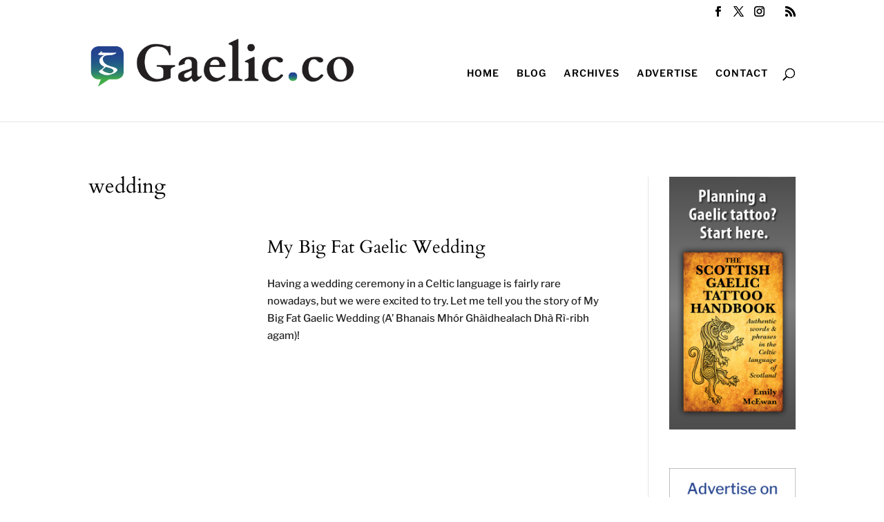

--- FILE ---
content_type: text/css; charset=utf-8
request_url: https://gaelic.co/wp-content/cache/min/1/wp-content/themes/gaelic-co/style.css?ver=1693499921
body_size: 437
content:
.vertical-align{display:flex;flex-direction:column;justify-content:center}#main-footer .footer-widget h4,#yuzo_widget-3 h4{font-family:'Libre Franklin',Helvetica,Arial,Lucida,sans-serif;font-weight:800;text-transform:uppercase;color:#3FA556!important;letter-spacing:1px;font-size:20px}.correctListSpacing li{line-height:1.3em;margin-top:15px!important;margin-bottom:15px!important}.expanding-archives-title{background:#222}.expanding-archives-title a{color:#fff;font-family:'Libre Franklin',Helvetica,Arial,Lucida,sans-serif;font-size:16px}.expanding-archives-collapse-section{border:1px solid #222}.expanding-archive-month-results li{margin-left:0px!important;padding-left:0px!important}#logo{-webkit-transform:initial}@media all and (min-width:1200px){#logo{padding-bottom:30px}}span.mobile_menu_bar:before{color:#000000!important}@media (min-width:980px) and (max-width:1199px){.mobile_menu_bar::before{top:-5px}}.et_pb_post h2{font-size:26px!important;padding-bottom:20px;font-weight:800!important;line-height:1.3em}#comment-wrap{padding-top:0}#reply-title.comment-reply-title h3{font-weight:800!important}#et-secondary-nav li ul,#top-header{background-color:#ffffff!important}#et-secondary-menu .et-social-icons{margin-right:0}

--- FILE ---
content_type: text/plain
request_url: https://www.google-analytics.com/j/collect?v=1&_v=j102&a=2079725881&t=pageview&_s=1&dl=https%3A%2F%2Fgaelic.co%2Ftag%2Fwedding%2F&ul=en-us%40posix&dt=wedding%20Archives%20-%20Gaelic.co&sr=1280x720&vp=1280x720&_u=IEBAAEABAAAAACAAI~&jid=1234425140&gjid=785530681&cid=1192126031.1769320404&tid=UA-73430057-1&_gid=537903167.1769320404&_r=1&_slc=1&z=963655784
body_size: -449
content:
2,cG-5N0CBLVLWX